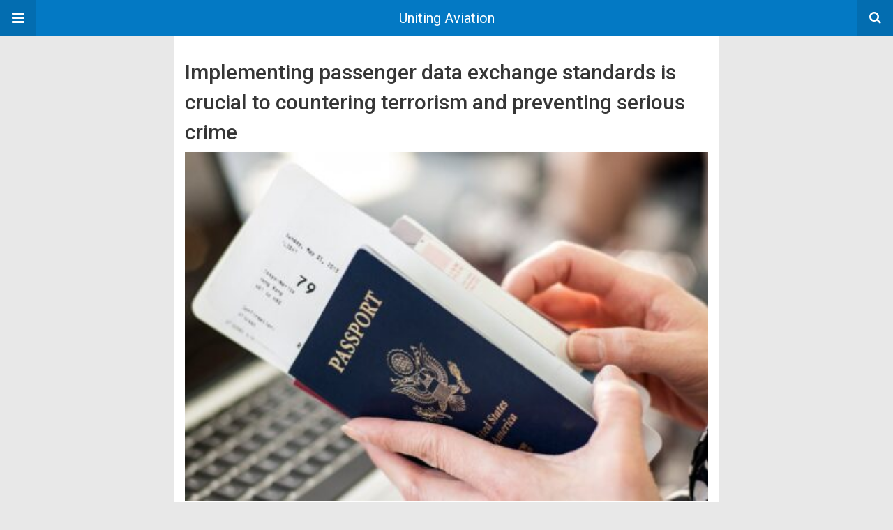

--- FILE ---
content_type: text/html; charset=UTF-8
request_url: https://unitingaviation.com/amp/news/security-facilitation/implementing-passenger-data-exchange-standards-is-crucial-to-countering-terrorism-and-preventing-serious-crime/
body_size: 10873
content:
<!DOCTYPE html>
<html lang="en" amp>
<head>
	<meta charset="utf-8">
	<meta name="viewport" content="width=device-width,minimum-scale=1,maximum-scale=1,initial-scale=1">
	<meta name="theme-color" content="#0379c4">

	<link rel="icon" href="https://unitingaviation.com/wp-content/uploads/2020/04/cropped-UA-Favicon-1-32x32.png" sizes="32x32">
<link rel="icon" href="https://unitingaviation.com/wp-content/uploads/2020/04/cropped-UA-Favicon-1-192x192.png" sizes="192x192">
<link rel="apple-touch-icon" href="https://unitingaviation.com/wp-content/uploads/2020/04/cropped-UA-Favicon-1-180x180.png">
<meta name="msapplication-TileImage" content="https://unitingaviation.com/wp-content/uploads/2020/04/cropped-UA-Favicon-1-270x270.png">
			<link rel="canonical" href="https://unitingaviation.com/news/security-facilitation/implementing-passenger-data-exchange-standards-is-crucial-to-countering-terrorism-and-preventing-serious-crime/">
			<title>Implementing passenger data exchange standards is crucial to countering terrorism and preventing serious crime - Uniting Aviation</title>
<script type="application/ld+json">{
    "@context": "http://schema.org/",
    "@type": "Organization",
    "@id": "#organization",
    "logo": {
        "@type": "ImageObject",
        "url": "https://unitingaviation.com/wp-content/uploads/2024/03/UnitingAviationTopBanner-V1-1.png"
    },
    "url": "https://unitingaviation.com/",
    "name": "Uniting Aviation",
    "description": "NEWS AND FEATURES BY ICAO"
}</script>
<script type="application/ld+json">{
    "@context": "http://schema.org/",
    "@type": "WebSite",
    "name": "Uniting Aviation",
    "alternateName": "NEWS AND FEATURES BY ICAO",
    "url": "https://unitingaviation.com/"
}</script>
<script type="application/ld+json">{
    "@context": "http://schema.org/",
    "@type": "BlogPosting",
    "headline": "Implementing passenger data exchange standards is crucial to countering terrorism and preventing serious crime",
    "description": "During the ICAO/Interpol Passenger Data Exchange Forum that was held virtually from 27-28 May in conjunction with this year\u2019s\u00a0ICAO TRIP Symposium, ICAO Secretary General Dr. Fang Liu highlighted the vital importance of ramping up the global implement",
    "datePublished": "2021-06-02",
    "dateModified": "2021-06-02",
    "author": {
        "@type": "Person",
        "@id": "#person-UnitingAviation",
        "name": "Uniting Aviation"
    },
    "image": "https://unitingaviation.com/wp-content/uploads/2021/06/TRIP-passport.jpg",
    "interactionStatistic": [
        {
            "@type": "InteractionCounter",
            "interactionType": "http://schema.org/CommentAction",
            "userInteractionCount": "0"
        }
    ],
    "publisher": {
        "@id": "#organization"
    },
    "mainEntityOfPage": "https://unitingaviation.com/amp/news/security-facilitation/implementing-passenger-data-exchange-standards-is-crucial-to-countering-terrorism-and-preventing-serious-crime/"
}</script>
<style amp-custom>
*{-webkit-box-sizing:border-box;-moz-box-sizing:border-box;box-sizing:border-box}amp-iframe{max-width:100%;height:auto}

pre{white-space:pre-wrap}.clearfix:after,.clearfix:before{display:table;content:' ';clear:both}.clearfix{zoom:1}.wrap{padding:15px 15px 0;height:100%}.wrap img{max-width:100%}body.body{background:var(--bg-color);font-family:lato;font-weight:400;color:#363636;line-height:1.44;font-size:15px}.better-amp-wrapper{max-width:780px;margin:0 auto;color:var(--text-color);background:var(--content-bg-color)}.amp-image-tag,amp-video{max-width:100%}blockquote,p{margin:0 0 15px}.bold,b,strong{font-weight:700}a{-webkit-transition:all .4s ease;-moz-transition:all .4s ease;-o-transition:all .4s ease;transition:all .4s ease;color:var(--primary-color)}amp-video{height:auto}.strong-label,blockquote{color:#000;font-family:Roboto;font-weight:500;line-height:1.5}blockquote{border:1px solid #e2e2e2;border-width:1px 0;padding:15px 15px 15px 60px;text-align:left;position:relative;clear:both}blockquote p:last-child{margin-bottom:0}blockquote:before{content:"\f10e";font:normal normal normal 14px/1 FontAwesome;color:#d3d3d3;font-size:28px;position:absolute;left:12px;top:17px}.button,.comments-pagination a,.pagination a{padding:6px 15px;border:1px solid #d7d7d7;background:#faf9f9;color:#494949;font-family:Roboto;font-weight:500;font-size:13px;display:inline-block;text-decoration:none;border-radius:33px}.pagination a{padding:0 15px}.comments-pagination{margin:10px 0;color:#adadad;font-size:small}.comments-pagination a{margin-right:5px;padding:5px 15px}.img-holder{position:relative;width:80px;background:center center no-repeat #eee;display:inline-block;float:left;margin-right:15px;margin-bottom:15px;-webkit-background-size:cover;-moz-background-size:cover;-o-background-size:cover;background-size:cover}.img-holder:before{display:block;content:" ";width:100%;padding-top:70%}.content-holder{position:absolute;bottom:16px;left:16px;right:16px}.h1,.h2,.h3,.h4,.h5,.h6,.heading-typo,h1,h2,h3,h4,h5,h6{font-family:Roboto;font-weight:500;margin:15px 0 7px}.heading{font-size:16px;font-weight:700;margin:10px 0}.site-header{height:52px;width:100%;position:relative;margin:0;color:#fff;background:var(--primary-color)}.site-header .branding,.site-header .navbar-search,.site-header .navbar-toggle{color:#fff;position:absolute;top:0;height:52px;font-weight:400;text-align:center}.site-header .branding{display:block;font-size:20px;text-decoration:none;font-family:Roboto,"Open Sans",sans-serif;width:100%;padding:10px 55px;z-index:9;line-height:32px}.site-header .branding .amp-image-tag{display:inline-block}.sticky-nav .site-header{position:fixed;left:0;right:0;top:0;z-index:999;display:block}body.sticky-nav{padding-top:52px}.site-header .navbar-search,.site-header .navbar-toggle{font-size:18px;z-index:99;border:none;background:rgba(0,0,0,.1);line-height:50px;margin:0;padding:0;width:52px;outline:0;cursor:pointer;-webkit-transition:all .6s ease;-moz-transition:all .6s ease;-o-transition:all .6s ease;transition:all .6s ease}.site-header .navbar-search:hover,.site-header .navbar-toggle:hover{background:rgba(0,0,0,.1)}.site-header .navbar-search:focus,.site-header .navbar-toggle:focus{background:rgba(0,0,0,.2)}.site-header .navbar-toggle{font-size:21px;left:0}.site-header .navbar-search{font-size:18px;right:0;line-height:48px}.better-amp-footer{margin:0;background:var(--footer-bg-color)}.better-amp-footer.sticky-footer{position:fixed;bottom:0;left:0;right:0}.better-amp-footer-nav{border-top:1px solid rgba(0,0,0,.1);padding:14px 15px;background:var(--footer-nav-bg-color)}.better-amp-copyright{padding:17px 10px;text-align:center;font-family:Roboto;font-weight:400;color:#494949;border-top:1px solid rgba(0,0,0,.1);font-size:13px}.footer-navigation{list-style:none;margin:0;padding:0;text-align:center}.footer-navigation li{display:inline-block;margin:0 8px 5px}.footer-navigation li li,.footer-navigation ul{display:none}.footer-navigation a{text-decoration:none;color:#494949;font-family:Roboto;font-weight:300;font-size:14px}.footer-navigation .fa{margin-right:5px}.better-amp-main-link{display:block;text-align:center;font-weight:700;margin:6px 0 12px}.better-amp-main-link a{color:#fff;text-decoration:none;padding:0 15px;display:inline-block;border:1px solid rgba(0,0,0,.08);border-radius:33px;line-height:26px;font-size:12px;font-weight:400;background:var(--primary-color)}.better-amp-main-link a .fa{margin-right:5px}.carousel{overflow:hidden}.carousel .carousel-item,.carousel .img-holder{width:205px;float:none;margin:0}.carousel .carousel-item{margin-right:20px;margin-bottom:20px;overflow:hidden;line-height:0}.carousel .carousel-item:last-child{margin-right:0}.carousel .content-holder{position:relative;bottom:auto;right:auto;top:auto;left:auto;background:#f8f8f8;border:1px solid #e2e2e2;border-top-width:0;float:left;white-space:normal;padding:15px;height:100px;width:100%}.carousel .content-holder h3{margin:0;height:64px;overflow:hidden;position:relative}.carousel .content-holder a{line-height:20px;font-size:15px;color:#000;text-decoration:none}.comment-list{margin:14px 0 0}.comment-list,.comment-list ul{list-style:none;padding:0}.comment-list ul ul{padding:0 0 0 30px}.comment-list .comment{position:relative;margin-top:14px;padding-top:14px;border-top:1px solid #f3f3f3}.comment-list>.comment:first-child{margin-top:0}.comment-list li.comment:after{clear:both;content:' ';display:block}.comment .comment-avatar img{border-radius:50%}.comment .column-1{float:left;width:55px}.comment .column-2{padding-left:75px}.comment .comment-content{color:#838383;margin-top:8px;line-height:1.57;font-size:14px}.comment .comment-content p:last-child{margin-bottom:0}.comment .comment-author{font-size:14px;font-weight:700;font-style:normal}.comment .comment-published{margin-left:10px;font-size:12px;color:#a2a2a2;font-style:italic}.btn,.comment .comment-footer .fa,.comment .comment-footer a{font-size:14px;text-decoration:none}.comment .comment-footer a+a{margin-left:10px}.comments-wrapper .button.add-comment{color:#555}.bs-shortcode{margin:0 0 30px}.bs-shortcode .section-heading{margin:0 0 13px}.bs-shortcode .section-heading .other-link{display:none}.entry-content table{border:1px solid #ddd;margin-bottom:30px;width:100%}.btn{display:inline-block;margin-bottom:0;font-weight:400;text-align:center;vertical-align:middle;touch-action:manipulation;cursor:pointer;white-space:nowrap;padding:6px 12px;line-height:1.42857143;border-radius:4px;-webkit-user-select:none;-moz-user-select:none;-ms-user-select:none;user-select:none;color:#fff;background:var(--primary-color)}.btn.active,.btn:active{outline:0;background-image:none;-webkit-box-shadow:inset 0 3px 5px rgba(0,0,0,.125);box-shadow:inset 0 3px 5px rgba(0,0,0,.125)}.btn.disabled,.btn[disabled],fieldset[disabled] .btn{cursor:not-allowed;pointer-events:none;opacity:.65;filter:alpha(opacity=65);-webkit-box-shadow:none;box-shadow:none}.btn-lg{padding:10px 16px;font-size:18px;line-height:1.33;border-radius:6px}.btn-sm,.btn-xs{font-size:12px;line-height:1.5;border-radius:3px}.btn-sm{padding:5px 10px}.btn-xs{padding:1px 5px}.btn-block{display:block;width:100%}.btn-block+.btn-block{margin-top:5px}

.better-amp-sidebar{background:#fff;max-width:350px;min-width:270px;padding-bottom:30px}.better-amp-sidebar .sidebar-container{width:100%}.better-amp-sidebar .close-sidebar{font-size:16px;border:none;color:#fff;position:absolute;top:10px;right:10px;background:0 0;width:32px;height:32px;line-height:32px;text-align:center;padding:0;outline:0;-webkit-transition:all .6s ease;-moz-transition:all .6s ease;-o-transition:all .6s ease;transition:all .6s ease;cursor:pointer}.better-amp-sidebar .close-sidebar:hover{background:rgba(0,0,0,.1)}.sidebar-brand{color:#fff;padding:35px 24px 24px;text-align:center;font-family:Roboto;line-height:2;background:var(--primary-color)}.sidebar-brand .logo .amp-image-tag{display:inline-block;margin:0}.sidebar-brand.type-text{padding-top:50px}.sidebar-brand .brand-name{font-weight:500;font-size:18px}.sidebar-brand .brand-description{font-weight:400;font-size:14px;line-height:1.4;margin-top:4px}.better-amp-sidebar .amp-menu{margin-top:15px}.better-amp-sidebar .social-list-wrapper{margin:17px 0 0}.sidebar-footer{border-top:1px solid rgba(0,0,0,.09);font-family:Roboto;font-size:13px;padding:20px 15px;margin-top:15px;color:#848484;line-height:1.7}.amp-menu div{padding:0}.amp-menu h6,.amp-menu section{-webkit-transition:all .3s ease;-moz-transition:all .3s ease;-o-transition:all .3s ease;transition:all .3s ease}.amp-menu h6[aria-expanded=false]{background:0 0;border:none}.amp-menu section[expanded]{color:#363636;background:#eee;background:rgba(0,0,0,.08);padding-left:10px}.amp-menu section[expanded]>h6{margin-left:-10px;background:0 0}.amp-menu a,.amp-menu h6{color:inherit;font-size:1.3rem;font-weight:300;padding:0;border:none}.amp-menu h6 a{padding:0;margin:0}.amp-menu a,.amp-menu span{color:#565656;padding:10px 0 10px 20px;display:block;position:relative;-webkit-transition:all ease-in-out .22s;transition:all ease-in-out .22s;text-decoration:none;font-size:14px;font-weight:400;font-family:Roboto}.amp-menu a:hover,.amp-menu span:hover{background:rgba(0,0,0,.06)}.amp-menu span:hover>a{background:0 0}.amp-menu span span{padding:0;margin:0;display:inline-block}.amp-menu span span:after{display:none}.amp-menu h6 span:after{position:absolute;right:0;top:0;font-family:FontAwesome;font-size:12px;line-height:38px;content:'\f0dd';color:#363636;-webkit-transition:all .4s ease;-moz-transition:all .4s ease;-o-transition:all .4s ease;transition:all .4s ease;width:40px;text-align:center}.amp-menu section[expanded]>h6 span:after{-webkit-transform:rotate(180deg);tranform:rotate(180deg);top:4px}.amp-menu .menu-item:not(.menu-item-has-children){padding:0}.amp-menu span.menu-item-deep.menu-item-deep{padding:0 0 0 25px}.amp-menu i{font-size:14px;margin-right:5px;margin-top:-3px}

.amp-social-list-wrapper{margin:15px 0}.amp-social-list-wrapper.share-list{border:1px solid #e2e2e2;padding:10px 10px 6px}.amp-social-list-wrapper .number{font-size:12px;font-weight:700;margin:0 0 0 4px;font-family:Arial,"Helvetica Neue",Helvetica,sans-serif;display:inline-block}.amp-social-list-wrapper .post-share-btn{background:#fff;border:1px solid #e2e2e2;line-height:30px;height:30px;display:inline-block;padding:0 10px;border-radius:30px;font-size:12px;color:#4d4d4d;margin-right:8px;margin-bottom:4px;vertical-align:top}.amp-social-list-wrapper .post-share-btn .fa{font-size:14px}.amp-social-list-wrapper .post-share-btn .fa,.amp-social-list-wrapper .post-share-btn .number,.amp-social-list-wrapper .post-share-btn .text{line-height:28px;vertical-align:top}.amp-social-list-wrapper .post-share-btn .text{font-size:12px;margin-left:3px}ul.amp-social-list{list-style:none;margin:0;padding:0;display:inline-block;font-size:0;vertical-align:top}.amp-social-list li{display:inline-block;margin-right:6px;vertical-align:top}.amp-social-list li:last-child{margin-right:0}.amp-social-list .social-item a{color:#fff;min-width:30px;height:30px;overflow:hidden;border-radius:15px;background:#bbb;display:inline-block;text-align:center;vertical-align:middle;font-size:14px;line-height:28px;margin-bottom:5px}.amp-social-list .social-item.has-count a{padding:0 10px}.amp-social-list .social-item.has-count .fa{margin-right:1px}.amp-social-list .fa{vertical-align:middle}.amp-social-list .item-title,.amp-social-list .number:empty{display:none}.amp-social-list .social-item.facebook a{background-color:#2d5f9a}.amp-social-list .social-item.facebook a:hover{background-color:#1b4a82}.amp-social-list .social-item.twitter a{background-color:#53c7ff}.amp-social-list .social-item.twitter a:hover{background-color:#369ed0}.amp-social-list .social-item.google_plus a{background-color:#d93b2b}.amp-social-list .social-item.google_plus a:hover{background-color:#b7291a}.amp-social-list .social-item.pinterest a{background-color:#a41719}.amp-social-list .social-item.pinterest a:hover{background-color:#8c0a0c}.amp-social-list .social-item.linkedin a{background-color:#005182}.amp-social-list .social-item.linkedin a:hover{background-color:#003b5f}.amp-social-list .social-item.email a{background-color:#444}.amp-social-list .social-item.email a:hover{background-color:#2f2f2f}.amp-social-list .social-item.tumblr a{background-color:#3e5a70}.amp-social-list .social-item.tumblr a:hover{background-color:#426283}.amp-social-list .social-item.telegram a{background-color:#179cde}.amp-social-list .social-item.telegram a:hover{background-color:#0f8dde}.amp-social-list .social-item.reddit a{background-color:#ff4500}.amp-social-list .social-item.reddit a:hover{background-color:#dc3c01}.amp-social-list .social-item.stumbleupon a{background-color:#ee4813}.amp-social-list .social-item.stumbleupon a:hover{background-color:#ce3d0f}.amp-social-list .social-item.vk a{background-color:#4c75a3}.amp-social-list .social-item.vk a:hover{background-color:#3e5f84}.amp-social-list .social-item.digg a{background-color:#000}.amp-social-list .social-item.digg a:hover{background-color:#2f2f2f}.amp-social-list .social-item.whatsapp a{background-color:#00e676}.amp-social-list .social-item.whatsapp a:hover{background-color:#00c462}

.entry-content .gallery .gallery-item img,.entry-content figure,.entry-content img{max-width:100%;height:auto}.entry-content{margin-bottom:25px}.entry-content>:last-child{margin-bottom:0}.entry-content .bs-intro{font-size:110%;font-weight:bolder;-webkit-font-smoothing:antialiased}.entry-content p{padding:0;margin:0 0 17px}.entry-content ol,.entry-content ul{margin-bottom:17px}.entry-content table{border:1px solid #ddd}.entry-content table>tbody>tr>td,.entry-content table>tbody>tr>th,.entry-content table>tfoot>tr>td,.entry-content table>tfoot>tr>th,.entry-content table>thead>tr>td,.entry-content table>thead>tr>th{border:1px solid #ddd;padding:7px 10px}.entry-content table>thead>tr>td,.entry-content table>thead>tr>th{border-bottom-width:2px}.entry-content dl dt{font-size:15px}.entry-content dl dd{margin-bottom:10px}.entry-content acronym[title]{border-bottom:1px dotted #999}.entry-content .alignright,.entry-content .wp-caption.alignright{margin:5px 0 20px 20px;float:right}.entry-content .alignleft,.entry-content .wp-caption.alignleft{margin:5px 20px 15px 0;float:left}.entry-content .wp-caption.alignleft .wp-caption-text,.entry-content figure.alignleft .wp-caption-text{text-align:left}.entry-content .wp-caption.alignright .wp-caption-text,.entry-content figure.alignright .wp-caption-text{text-align:right}.entry-content .wp-caption,.entry-content img.aligncenter{display:block;margin:15px auto 25px}.entry-content .wp-caption.aligncenter,.entry-content figure.aligncenter{margin:20px auto;text-align:center}.entry-content .wp-caption.aligncenter img,.entry-content figure.aligncenter img{display:inline-block}.entry-content .gallery-caption,.entry-content .wp-caption-text,.entry-content figcaption{margin:5px 0 0;font-style:italic;text-align:left;font-size:13px;color:#545454;line-height:15px;padding:0}.entry-content .twitter-tweet{width:100%}.entry-content .gallery{text-align:center}.entry-content .gallery:after{content:"";display:table;clear:both}.entry-content .gallery .gallery-item{margin-bottom:10px;position:relative}.entry-content .gallery.gallery-columns-2{clear:both}.entry-content .gallery.gallery-columns-2 .gallery-item{width:50%;float:left}.entry-content .gallery.gallery-columns-3 .gallery-item{width:33.33%;float:left}.entry-content .gallery.gallery-columns-4 .gallery-item{width:25%;float:left}.entry-content .gallery.gallery-columns-5 .gallery-item{width:20%;float:left}.entry-content .gallery.gallery-columns-6 .gallery-item{width:16.666%;float:left}.entry-content .gallery.gallery-columns-7 .gallery-item{width:14.28%;float:left}.entry-content .gallery.gallery-columns-8 .gallery-item{width:12.5%;float:left}.entry-content .gallery.gallery-columns-9 .gallery-item{width:11.111%;float:left}.entry-content .terms-list{margin-bottom:10px}.entry-content .terms-list span.sep{margin:0 5px}.entry-content a:hover{text-decoration:underline}.entry-content a:visited{opacity:.8}.entry-content hr{margin:27px 0;border-top:2px solid #F0F0F0}.entry-content code{padding:4px 6px;font-size:90%;color:inherit;background-color:#EAEAEA;border-radius:0}.entry-content pre{padding:15px;background-color:#f5f5f5;border:1px solid #DCDCDC;border-radius:0}.entry-content .wp-caption-text{font-size:13px;color:#8a8a8a;text-align:center;line-height:1.8;margin-top:5px}.entry-content ul.bs-shortcode-list,.entry-content ul.bs-shortcode-list ul{list-style:none;padding-left:20px;overflow:hidden}.entry-content ul.bs-shortcode-list ul{padding-left:13px}.entry-content ul.bs-shortcode-list li{position:relative;margin-bottom:7px;padding-left:25px}.entry-content ul.bs-shortcode-list li:before{width:25px;content:"\f00c";display:inline-block;font:normal normal normal 14px/1 FontAwesome;font-size:inherit;text-rendering:auto;-webkit-font-smoothing:antialiased;-moz-osx-font-smoothing:grayscale;position:absolute;left:0;top:6px;color:var(--primary-color)}.entry-content ul.bs-shortcode-list li:empty{display:none}.entry-content ul.bs-shortcode-list.list-style-check li:before{content:"\f00c"}.entry-content ul.bs-shortcode-list.list-style-star li:before{content:"\f005"}.entry-content ul.bs-shortcode-list.list-style-edit li:before{content:"\f044"}.entry-content ul.bs-shortcode-list.list-style-folder li:before{content:"\f07b"}.entry-content ul.bs-shortcode-list.list-style-file li:before{content:"\f15b"}.entry-content ul.bs-shortcode-list.list-style-heart li:before{content:"\f004"}.entry-content ul.bs-shortcode-list.list-style-asterisk li:before{content:"\f069"}

.single-post{margin:0 0 15px}.single-post .post-thumbnail{margin-bottom:15px;text-align:center;font-size:0}.single-post .post-thumbnail amp-img{max-width:100%}.single-post .post-title{font-size:20px;margin:0 0 15px;line-height:1.3}.single-post .post-subtitle{font-size:16px;font-weight:400;margin:-8px 0 15px;color:#7b7b7b;font-style:italic}.single-post .post-meta{color:#7b7b7b;font-size:14px;border-bottom:1px solid #eee;padding-bottom:12px;margin-bottom:10px}.single-post .post-meta amp-img{display:inline-block;vertical-align:middle;border-radius:50%;margin-right:6px}.single-post .post-meta a{text-decoration:none;font-size:14px;text-transform:capitalize;color:var(--primary-color)}.comments-wrapper{border:1px solid #e2e2e2;background:#fff;margin:15px 0 20px;padding:16px 8px 16px 12px;position:relative;line-height:18px}.comments-wrapper .comments-label{display:inline-block;line-height:32px}.comments-wrapper .counts-label{color:#929292}.comments-wrapper .button.add-comment{float:right;margin-top:0;line-height:30px;padding:0 17px;font-size:12px;border-radius:33px}

.post-terms{margin:0 0 10px;position:relative;padding-left:48px;clear:both}.post-terms .term-type,.post-terms a{display:inline-block;line-height:20px;padding:0 11px;border:1px solid #dcdcdc;font-size:12px;text-decoration:none;margin-right:4px;border-radius:33px;color:#464646}.post-terms .term-type,.post-terms a:hover{color:#fff;border-color:transparent;background:var(--primary-color)}.post-terms .term-type{margin-right:6px;position:absolute;left:0}.post-terms.cats .term-type{background:var(--primary-color)}.post-terms a{margin:0 4px 4px 0}.post-terms a:last-child{margin-right:0}.post-terms .post-categories{display:inline;list-style:none;padding:0;margin:0;font-size:0}.post-terms .post-categories li{display:inline}.post-terms .post-categories li a{margin-right:4px}.post-terms .post-categories li:last-child a{margin-right:0}

.element-762721213-696989b2ea085 .img-holder{background-image:url(https://unitingaviation.com/wp-content/uploads/2021/10/Bundle_2in1_UA-HeroBanner_1180x560-260x200.png);width:205px}

.element-397859943-696989b2eb12f .img-holder{background-image:url(https://unitingaviation.com/wp-content/uploads/2025/11/TRIP-digital-identify.jpg);width:205px}

.element-1629341418-696989b2ec77a .img-holder{background-image:url(https://unitingaviation.com/wp-content/uploads/2025/08/UPU-postal-cooperation.jpg);width:205px}

.element-1066901814-696989b2ed243 .img-holder{background-image:url(https://unitingaviation.com/wp-content/uploads/2023/06/BuckUA-article-Image2-1024X768-260x200.png);width:205px}

.element-1069099108-696989b2ed924 .img-holder{background-image:url(https://unitingaviation.com/wp-content/uploads/2025/07/DTC-Explained-1.jpg);width:205px}

.element-1349030931-696989b2eded6 .img-holder{background-image:url(https://unitingaviation.com/wp-content/uploads/2025/07/Reshaping_Air_Travel_ICAO_blog_1500_2-2.png);width:205px}

.element-595472009-696989b2ee9c2 .img-holder{background-image:url(https://unitingaviation.com/wp-content/uploads/2025/05/AVSEC-Manual-Doc-10207-.jpg);width:205px}

@font-face {
    font-family: "bs-icons";
    src:url("https://unitingaviation.com/wp-content/themes/publisher/includes/libs/better-framework/assets/fonts/bs-icons.eot");
    src:url("https://unitingaviation.com/wp-content/themes/publisher/includes/libs/better-framework/assets/fonts/bs-icons.eot?#iefix") format("embedded-opentype"),
    url("https://unitingaviation.com/wp-content/themes/publisher/includes/libs/better-framework/assets/fonts/bs-icons.woff") format("woff"),
    url("https://unitingaviation.com/wp-content/themes/publisher/includes/libs/better-framework/assets/fonts/bs-icons.ttf") format("truetype"),
    url("https://unitingaviation.com/wp-content/themes/publisher/includes/libs/better-framework/assets/fonts/bs-icons.svg#bs-icons") format("svg");
    font-weight: normal;
    font-style: normal;
}

[class^="bsfi-"],
[class*=" bsfi-"] {
    display: inline-block;
    font: normal normal normal 14px/1 "bs-icons";
    font-size: inherit;
    text-rendering: auto;
    -webkit-font-smoothing: antialiased;
    -moz-osx-font-smoothing: grayscale;
}

[class^="bsfii"],
[class*=" bsfii"] {
    font: normal normal normal 14px/1 "bs-icons";
}

/* Icons */
.bsfi-facebook:before {
    content: "\b000";
}
.bsfi-twitter:before {
    content: "\b001";
}
.bsfi-dribbble:before {
    content: "\b002";
}
.bsfi-vimeo:before {
    content: "\b003";
}
.bsfi-rss:before {
    content: "\b004";
}
.bsfi-github:before {
    content: "\b005";
}
.bsfi-vk:before {
    content: "\b006";
}
.bsfi-delicious:before {
    content: "\b007";
}
.bsfi-soundcloud:before {
    content: "\b009";
}
.bsfi-behance:before {
    content: "\b00a";
}
.bsfi-pinterest:before {
    content: "\b00b";
}
.bsfi-vine:before {
    content: "\b00c";
}
.bsfi-steam:before {
    content: "\b00d";
}
.bsfi-flickr:before {
    content: "\b00e";
}
.bsfi-forrst:before {
    content: "\b010";
}
.bsfi-mailchimp:before {
    content: "\b011";
}
.bsfi-tumblr:before {
    content: "\b013";
}
.bsfi-500px:before {
    content: "\b014";
}
.bsfi-members:before {
    content: "\b015";
}
.bsfi-comments:before {
    content: "\b016";
}
.bsfi-posts:before {
    content: "\b017";
}
.bsfi-instagram:before {
    content: "\b018";
}
.bsfi-whatsapp:before {
    content: "\b019";
}
.bsfi-line:before {
    content: "\b01a";
}
.bsfi-blackberry:before {
    content: "\b01b";
}
.bsfi-viber:before {
    content: "\b01c";
}
.bsfi-skype:before {
    content: "\b01d";
}
.bsfi-gplus:before {
    content: "\b01e";
}
.bsfi-telegram:before {
    content: "\b01f";
}
.bsfi-apple:before {
    content: "\b020";
}
.bsfi-android:before {
    content: "\b021";
}
.bsfi-fire-1:before {
    content: "\b022";
}
.bsfi-fire-2:before {
    content: "\b023";
}
.bsfi-publisher:before {
    content: "\b024";
}
.bsfi-betterstudio:before {
    content: "\b025";
}
.bsfi-fire-3:before {
    content: "\b026";
}
.bsfi-fire-4:before {
    content: "\b027";
}
.bsfi-disqus:before {
    content: "\b028";
}
.bsfi-better-amp:before {
    content: "\b029";
}
.bsfi-ok-ru:before {
    content: "\b030";
}
.bsfi-linkedin:before {
    content: "\b012";
}
.bsfi-snapchat:before {
    content: "\b031";
}
.bsfi-comments-1:before {
    content: "\b032";
}
.bsfi-comments-2:before {
    content: "\b033";
}
.bsfi-comments-3:before {
    content: "\b034";
}
.bsfi-calender:before {
    content: "\b035";
}
.bsfi-comments-4:before {
    content: "\b036";
}
.bsfi-comments-5:before {
    content: "\b037";
}
.bsfi-comments-6:before {
    content: "\b038";
}
.bsfi-comments-7:before {
    content: "\b039";
}
.bsfi-quote-1:before {
    content: "\b040";
}
.bsfi-quote-2:before {
    content: "\b041";
}
.bsfi-quote-3:before {
    content: "\b042";
}
.bsfi-quote-4:before {
    content: "\b043";
}
.bsfi-quote-5:before {
    content: "\b044";
}
.bsfi-quote-6:before {
    content: "\b045";
}
.bsfi-quote-7:before {
    content: "\b046";
}
.bsfi-youtube:before {
    content: "\b008";
}
.bsfi-envato:before {
    content: "\b00f";
}
.bsfi-arrow3-n:before {
    content: "\b047";
}
.bsfi-arrow3-s:before {
    content: "\b048";
}
.bsfi-arrow-n:before {
    content: "\b049";
}
.bsfi-arrow-ne:before {
    content: "\b050";
}
.bsfi-arrow-s:before {
    content: "\b051";
}
.bsfi-arrow-se:before {
    content: "\b052";
}
.bsfi-arrow2-n:before {
    content: "\b053";
}
.bsfi-arrow2-s:before {
    content: "\b054";
}
.bsfi-map-marker:before {
    content: "\b055";
}
.bsfi-arrow3-e:before {
    content: "\b056";
}
.bsfi-arrow-e:before {
    content: "\b057";
}
.bsfi-arrow-up-down:before {
    content: "\b058";
}
.bsfi-arrow2-e:before {
    content: "\b059";
}
.bsfi-arrow-left-right:before {
    content: "\b060";
}
.bsfi-bell:before {
    content: "\b061";
}
.bsfi-facebook-messenger:before {
    content: "\b062";
}
.bsfi-aparat:before {
    content: "\b063";
}


/* alias */
.bsfi-google:before {
    content: "\b01e";
}
.bsfi-bbm:before {
    content: "\b01b";
}
.bsfi-appstore:before {
    content: "\b020";
}
.bsfi-bs:before {
    content: "\b025";
}
.bsfi-ok_ru:before {
    content: "\b030";
}
.bsfi-fb-messenger:before {
    content: "\b062";
}


	:root{
		--primary-color: #0379c4;
		--text-color: #363636;
		--bg-color: #e8e8e8;
		--content-bg-color:#ffffff;
		--footer-bg-color:#f3f3f3;
		--footer-nav-bg-color:#ffffff;
	}
	


</style><link rel='stylesheet' id='font-awesome-css' href='https://maxcdn.bootstrapcdn.com/font-awesome/4.7.0/css/font-awesome.min.css?ver=6.8.1' type='text/css' media='all' />
<link rel='stylesheet' id='google-fonts-css' href='https://fonts.googleapis.com/css?family=Lato%3A400%2C600%7CRoboto%3A300%2C400%2C500%2C700&#038;ver=6.8.1' type='text/css' media='all' />
<script type="text/javascript" custom-element=amp-carousel async src="https://cdn.ampproject.org/v0/amp-carousel-0.2.js" id="amp-carousel-js"></script>
<script type="text/javascript" async src="https://cdn.ampproject.org/v0.js" id="ampproject-js"></script>
<script type="text/javascript" custom-element=amp-sidebar async src="https://cdn.ampproject.org/v0/amp-sidebar-0.1.js" id="amp-sidebar-js"></script>
<style amp-boilerplate>body{-webkit-animation:-amp-start 8s steps(1,end) 0s 1 normal both;-moz-animation:-amp-start 8s steps(1,end) 0s 1 normal both;-ms-animation:-amp-start 8s steps(1,end) 0s 1 normal both;animation:-amp-start 8s steps(1,end) 0s 1 normal both}@-webkit-keyframes -amp-start{from{visibility:hidden}to{visibility:visible}}@-moz-keyframes -amp-start{from{visibility:hidden}to{visibility:visible}}@-ms-keyframes -amp-start{from{visibility:hidden}to{visibility:visible}}@-o-keyframes -amp-start{from{visibility:hidden}to{visibility:visible}}@keyframes -amp-start{from{visibility:hidden}to{visibility:visible}}</style><noscript><style amp-boilerplate>body{-webkit-animation:none;-moz-animation:none;-ms-animation:none;animation:none}</style></noscript></head>
<body class="wp-singular post-template-default single single-post postid-17311 single-format-standard wp-theme-publisher body sticky-nav bs-theme bs-publisher bs-publisher-readmag active-light-box ltr close-rh page-layout-1-col page-layout-no-sidebar boxed active-sticky-sidebar main-menu-sticky-smart main-menu-out-full-width active-ajax-search single-prim-cat-8 single-cat-8  wpb-js-composer js-comp-ver-6.7.0 vc_responsive bs-ll-a">
<amp-sidebar id="better-ampSidebar" class="better-amp-sidebar" layout="nodisplay" side="left">
	<div class="sidebar-container">

		<button on="tap:better-ampSidebar.close" class="close-sidebar" tabindex="11" role="button">
			<i class="fa fa-caret-left" aria-hidden="true"></i>
		</button>

		<div class="sidebar-brand type-text">

			
			<div class="brand-name">
				Uniting Aviation			</div>

			
				<div class="brand-description">
					NEWS AND FEATURES BY ICAO				</div>

			
		</div>

				<div class="sidebar-footer">
			<div class="amp-social-list-wrapper">
	<ul class="amp-social-list clearfix">
					<li class="social-item facebook">
				<a href="#" target="_blank">
					<i class="fa fa-facebook"></i>
					<span class="item-title">facebook</span>
				</a>
			</li>
						<li class="social-item twitter">
				<a href="#" target="_blank">
					<i class="fa fa-twitter"></i>
					<span class="item-title">twitter</span>
				</a>
			</li>
						<li class="social-item google_plus">
				<a href="#" target="_blank">
					<i class="fa fa-google-plus"></i>
					<span class="item-title">google_plus</span>
				</a>
			</li>
						<li class="social-item email">
				<a href="mailto://#" target="_blank">
					<i class="fa fa-envelope-open"></i>
					<span class="item-title">Email</span>
				</a>
			</li>
			</ul>
</div>
		</div>

	</div>
</amp-sidebar>
<div class="better-amp-wrapper">
	<header itemscope itemtype="https://schema.org/WPHeader" class="site-header">
					<button class="fa fa-bars navbar-toggle" on="tap:better-ampSidebar.toggle" tabindex="10" role="button"></button>
				<a href="https://unitingaviation.com/amp" class="branding text-logo ">
		Uniting Aviation	</a>
				<a href="https://unitingaviation.com/amp?s" class="navbar-search"><i class="fa fa-search" aria-hidden="true"></i>
			</a>
				</header><!-- End Main Nav -->
		<div class="wrap">
	<div class="single-post clearfix post-17311 post type-post status-publish format-standard has-post-thumbnail  category-security-facilitation tag-api tag-aviation-security tag-facilitation tag-machine-readable-travel-documents tag-pnr tag-traveller-identification have-thumbnail clearfx">

				<h1>
			Implementing passenger data exchange standards is crucial to countering terrorism and preventing serious crime		</h1>
					<div class="post-thumbnail">
				<amp-img width="450" height="300" src="https://unitingaviation.com/wp-content/uploads/2021/06/TRIP-passport-450x300.jpg" class="attachment-better-amp-large size-better-amp-large wp-post-image" alt="Implementing passenger data exchange standards is crucial to countering terrorism and preventing serious crime" layout="responsive"></amp-img>			</div>
		
		<div class="post-meta">
						<a href="https://unitingaviation.com/amp/author/allisun/" class="post-author-avatar"><amp-img alt="" src="https://secure.gravatar.com/avatar/cd44ccb0e74874ad0384eb0d489e0cf8c5640072a91705f55c5d8962bcf1fc13?s=26&amp;d=mm&amp;r=g" class="avatar avatar-26 photo avatar-default" height="26" width="26"></amp-img></a>By <a href="https://unitingaviation.com/amp/author/allisun/">Uniting Aviation</a> on June 2, 2021		</div>

		<div class="post-content entry-content">
			<div>
<p><span class="dropcap dropcap-simple">D</span>uring the <a href="https://www.icao.int/Meetings/TRIP-Symposium-2021/Pages/default.aspx">ICAO/Interpol Passenger Data Exchange Forum</a> that was held virtually from 27-28 May in conjunction with this year&rsquo;s&nbsp;<a href="https://unitingaviation.com/amp/news/security-facilitation/exploring-the-role-of-seamless-and-contactless-travel-in-air-transports-recovery/" target="_blank">ICAO TRIP Symposium</a>, ICAO Secretary General Dr. Fang Liu highlighted the vital importance of ramping up the global implementation of ICAO&rsquo;s new Advanced Passenger Information (API) and Passenger Name Record (PNR) standards given their pivotal importance to UN-system counter-terrorism and crime prevention efforts.</p>
<p>The Forum offered the attending States insights into how the effective implementation of Passenger Data Exchange Systems and data analysis can improve border control tools to tackle terrorism and serious crime, and provided information on the related types of support available to them.</p>
<p>The event also covered ICAO and Interpol&rsquo;s cooperation through the United Nations Countering Terrorist Travel Programme, alongside other UN partners. This programme improves State capacities to prevent, detect, and investigate offenses through the processing of API and PNR data. It assists 40 states around the world and has been generously funded by the Netherlands, the European Union, the United States, Qatar, Australia, Japan, and India.</p>
<p>&ldquo;ICAO certainly hasn&rsquo;t underestimated the challenges that States face when implementing passenger data exchange programmes, and we hope that this event has helped governments to appreciate the wide-ranging support available to them, whether from ICAO itself, our UN partners, other international organizations, and the many States who have already been through this journey,&rdquo; declared Secretary General Liu. &ldquo;We also should maintain no illusions that COVID-19&rsquo;s impacts are preventing members of terrorist groups and transnational organized crime groups from attempting to travel across the globe to undertake criminal acts.&rdquo;</p>
<p>&ldquo;One key piece of data shared, a simple check at the frontlines, can mean a potential threat to air travel is identified,&rdquo; remarked INTERPOL Secretary General Mr. J&uuml;rgen Stock. &ldquo;We need to close gaps which are being exploited by criminals and terrorists to undermine our societies and this forum is an important step in achieving this.&rdquo;<br>
<a href="https://unitingaviation.com/wp-content/uploads/2020/07/iStock-1141760307.jpg"><amp-img src="https://unitingaviation.com/wp-content/uploads/2020/07/iStock-1141760307.jpg" srcset="https://unitingaviation.com/wp-content/uploads/2020/07/iStock-1141760307.jpg 1024w, https://unitingaviation.com/wp-content/uploads/2020/07/iStock-1141760307-300x200.jpg 300w, https://unitingaviation.com/wp-content/uploads/2020/07/iStock-1141760307-768x512.jpg 768w, https://unitingaviation.com/wp-content/uploads/2020/07/iStock-1141760307-450x300.jpg 450w" height="683" width="1024" class="size-full wp-image-15116 aligncenter amp-image-tag" alt="" sizes="(min-width: 780px) 780px, 100vw"></amp-img></a>The new and revised API/PNR guidance became applicable under the&nbsp;<a href="https://elibrary.icao.int/explore%3bsearchText=annex%209%20%E2%80%94%20facilitation%3bphraseMatch=0">Chicago Convention&rsquo;s Annex 9 &ndash; Facilitation</a>&nbsp;on 28 February 2021. The standards and recommended practices (SARPs)&nbsp; establish a global framework for the collection, use, processing, and protection of PNR data.</p>
<p>&ldquo;With these new SARPs, Annex 9 now places a clearly-defined obligation on States to be able to collect and process API/PNR data,&rdquo; Dr. Liu clarified. &ldquo;This is an important step in the implementation of UN Security Council resolution 2396.&rdquo;</p>
<p>The ICAO/Interpol Forum provided an exceptional opportunity to accelerate momentum on this point, with the World Customs Organization and U.S. Customs and Border Protection demonstrating the various types of technical support and capacity building they provide to States in the early phases of developing these capacities.</p>
<p>Interpol, Frontex, and the Interior Ministry of France also provided important contributions, offering interesting insights into how to process API and PNR data for diverse law enforcement objectives.</p>
<p>The theme for the <a href="https://unitingaviation.com/amp/news/security-facilitation/exploring-the-role-of-seamless-and-contactless-travel-in-air-transports-recovery/" target="_blank">TRIP2021</a> event that took place last week was <em>Game-Changing Technologies Driving Seamless Border Management. </em>The innovators and passenger facilitation experts who presented explored solutions enabling stronger synergies between national identity management, travel documents, border control, the clearance of aircraft, and all aspects of baggage and cargo screening. Recorded sessions from this event are available for viewing on ICAOTV <a href="https://www.icao.tv/upcoming-live-broadcasts/videos/traveller-identification-programme-trip-2021-day-1" target="_blank">here</a>.</p>
<hr class="bs-divider full large">
<p><a href="https://www.icao.tv/upcoming-live-broadcasts/videos/traveller-identification-programme-trip-2021-day-3" target="_blank"><amp-img src="https://unitingaviation.com/wp-content/uploads/2021/05/TRIP2021_UA-Banner_v2.png" srcset="https://unitingaviation.com/wp-content/uploads/2021/05/TRIP2021_UA-Banner_v2.png 970w, https://unitingaviation.com/wp-content/uploads/2021/05/TRIP2021_UA-Banner_v2-300x77.png 300w, https://unitingaviation.com/wp-content/uploads/2021/05/TRIP2021_UA-Banner_v2-768x198.png 768w" height="250" width="970" class="wp-image-17293 size-full aligncenter amp-image-tag" alt="" sizes="(min-width: 780px) 780px, 100vw"></amp-img></a></p>
</div>
		</div>

		<div class="post-terms tags"><span class="term-type"><i class="fa fa-tags"></i></span><a href="https://unitingaviation.com/amp/tag/api/">API</a><a href="https://unitingaviation.com/amp/tag/aviation-security/">aviation security</a><a href="https://unitingaviation.com/amp/tag/facilitation/">facilitation</a><a href="https://unitingaviation.com/amp/tag/machine-readable-travel-documents/">machine readable travel documents</a><a href="https://unitingaviation.com/amp/tag/pnr/">PNR</a><a href="https://unitingaviation.com/amp/tag/traveller-identification/">traveller identification</a></div>			<div class="post-terms cats"><span class="term-type"><i class="fa fa-folder-open"></i></span>
				<ul class="post-categories">
	<li><a href="https://unitingaviation.com/amp/category/news/security-facilitation/">Security &amp; Facilitation</a></li></ul>			</div>
				</div>


<div class="amp-social-list-wrapper share-list post-social-list">
		<span class="share-handler post-share-btn">
		<i class="fa fa-share-alt" aria-hidden="true"></i>
					<b class="number">1</b>
			</span>

	<ul class="amp-social-list clearfix">
		<li class="social-item facebook"><a href="https://www.facebook.com/sharer.php?u=https%3A%2F%2Funitingaviation.com%2Fnews%2Fsecurity-facilitation%2Fimplementing-passenger-data-exchange-standards-is-crucial-to-countering-terrorism-and-preventing-serious-crime%2F" target="_blank" class="bs-button-el"><i class="fa fa-facebook"></i></a></li><li class="social-item twitter"><span><i class="fa fa-twitter"></i></span></li><li class="social-item reddit"><a href="https://reddit.com/submit?url=https%3A%2F%2Funitingaviation.com%2Fnews%2Fsecurity-facilitation%2Fimplementing-passenger-data-exchange-standards-is-crucial-to-countering-terrorism-and-preventing-serious-crime%2F&amp;title=Implementing%20passenger%20data%20exchange%20standards%20is%20crucial%20to%20countering%20terrorism%20and%20preventing%20serious%20crime" target="_blank" class="bs-button-el"><i class="fa fa-reddit-alien"></i></a></li><li class="social-item google_plus"><a href="https://plus.google.com/share?url=https%3A%2F%2Funitingaviation.com%2Fnews%2Fsecurity-facilitation%2Fimplementing-passenger-data-exchange-standards-is-crucial-to-countering-terrorism-and-preventing-serious-crime%2F" target="_blank" class="bs-button-el"><i class="fa fa-google"></i></a></li><li class="social-item email"><a href="mailto://?subject=Implementing%20passenger%20data%20exchange%20standards%20is%20crucial%20to%20countering%20terrorism%20and%20preventing%20serious%20crime&amp;body=https%3A%2F%2Funitingaviation.com%2Fnews%2Fsecurity-facilitation%2Fimplementing-passenger-data-exchange-standards-is-crucial-to-countering-terrorism-and-preventing-serious-crime%2F" target="_blank" class="bs-button-el"><i class="fa fa-envelope-open"></i></a></li>	</ul>
</div>

	<div class="related-posts-wrapper carousel">

		<h5 class="heading">Related Posts</h5>

		<amp-carousel class="amp-carousel " type="carousel" height="260">
							<div class="element-762721213-696989b2ea085 carousel-item">
					<a class="img-holder" href="https://unitingaviation.com/amp/news/safety/setting-the-standards-icaos-annexes-to-the-chicago-convention/"></a>
					<div class="content-holder">
						<h3><a href="https://unitingaviation.com/amp/news/safety/setting-the-standards-icaos-annexes-to-the-chicago-convention/">Setting the Standards: ICAO&rsquo;s Annexes to the Chicago Convention</a></h3>
					</div>
				</div>
								<div class="element-397859943-696989b2eb12f carousel-item">
					<a class="img-holder" href="https://unitingaviation.com/amp/news/security-facilitation/when-your-face-is-your-ticket-to-the-world/"></a>
					<div class="content-holder">
						<h3><a href="https://unitingaviation.com/amp/news/security-facilitation/when-your-face-is-your-ticket-to-the-world/">When your face is your ticket to the world&nbsp;</a></h3>
					</div>
				</div>
								<div class="element-1629341418-696989b2ec77a carousel-item">
					<a class="img-holder" href="https://unitingaviation.com/amp/news/security-facilitation/26352/"></a>
					<div class="content-holder">
						<h3><a href="https://unitingaviation.com/amp/news/security-facilitation/26352/">We took these steps to strengthen airmail security against rising threats</a></h3>
					</div>
				</div>
								<div class="element-1066901814-696989b2ed243 carousel-item">
					<a class="img-holder" href="https://unitingaviation.com/amp/news/security-facilitation/buckinghamshire-msc-in-aviation-security-enhancing-aviation-security-and-empowering-professionals/"></a>
					<div class="content-holder">
						<h3><a href="https://unitingaviation.com/amp/news/security-facilitation/buckinghamshire-msc-in-aviation-security-enhancing-aviation-security-and-empowering-professionals/">Buckinghamshire MSc in Aviation Security: Enhancing aviation security and empowering professionals</a></h3>
					</div>
				</div>
								<div class="element-1069099108-696989b2ed924 carousel-item">
					<a class="img-holder" href="https://unitingaviation.com/amp/news/security-facilitation/digital-travel-credentials-unlocking-the-future-of-borderless-identity/"></a>
					<div class="content-holder">
						<h3><a href="https://unitingaviation.com/amp/news/security-facilitation/digital-travel-credentials-unlocking-the-future-of-borderless-identity/">Digital travel credentials: Unlocking the future of borderless identity</a></h3>
					</div>
				</div>
								<div class="element-1349030931-696989b2eded6 carousel-item">
					<a class="img-holder" href="https://unitingaviation.com/amp/news/security-facilitation/from-check-in-to-boarding-how-biometrics-is-reshaping-air-travel/"></a>
					<div class="content-holder">
						<h3><a href="https://unitingaviation.com/amp/news/security-facilitation/from-check-in-to-boarding-how-biometrics-is-reshaping-air-travel/">From check-in to boarding: how biometrics are reshaping air travel</a></h3>
					</div>
				</div>
								<div class="element-595472009-696989b2ee9c2 carousel-item">
					<a class="img-holder" href="https://unitingaviation.com/amp/news/security-facilitation/we-launched-this-aviation-security-training-manual-we-to-strengthen-global-security-measures/"></a>
					<div class="content-holder">
						<h3><a href="https://unitingaviation.com/amp/news/security-facilitation/we-launched-this-aviation-security-training-manual-we-to-strengthen-global-security-measures/">We launched this aviation security training manual to strengthen global security measures</a></h3>
					</div>
				</div>
						</amp-carousel>
	</div>
</div> <!-- /wrap -->

<footer class="better-amp-footer ">
	<div class="better-amp-footer-nav"><ul id="menu-footer-navigation" class="footer-navigation"><li id="menu-item-5862" class="menu-item menu-item-type-post_type menu-item-object-page better-anim-fade menu-item-5862"><a href="https://unitingaviation.com/amp/">Home</a></li>
<li id="menu-item-5824" class="menu-item menu-item-type-custom menu-item-object-custom better-anim-fade menu-item-5824"><a href="https://store.icao.int">ICAO Store</a></li>
<li id="menu-item-5861" class="menu-item menu-item-type-custom menu-item-object-custom better-anim-fade menu-item-5861"><a href="https://www.icao.int">ICAO.INT</a></li>
</ul></div>	<div class="better-amp-copyright">
					<div class="better-amp-main-link">
				<a href="https://unitingaviation.com/news/security-facilitation/implementing-passenger-data-exchange-standards-is-crucial-to-countering-terrorism-and-preventing-serious-crime/"><i class="fa fa-external-link-square"></i> View Desktop Version				</a>
			</div>
				</div>

	
</footer>
</div>

<amp-pixel src="https://unitingaviation.com/wp-admin/admin-ajax.php?action=better_post_views&amp;better_post_views_id=17311" layout="nodisplay"></amp-pixel></body></html>
</body>
</html>